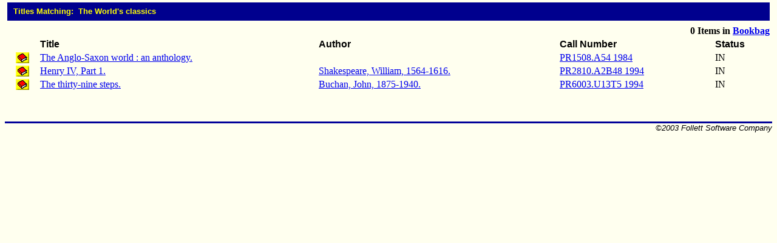

--- FILE ---
content_type: text/html; charset=ISO-8859-1
request_url: http://library.comfsm.fm/webopac/titlesmatching?k1=23689&searchtext=The+World%27s+classics
body_size: 3637
content:
<html>
<head>
 <title>Titles Matching</title>
<SCRIPT LANGUAGE="javascript" SRC="/webopac/wr/English/BOOKBAG.JS" TYPE="text/javascript"></SCRIPT>
<SCRIPT LANGUAGE="javascript" SRC="/webopac/wr/UILIB.JS" TYPE="text/javascript"></SCRIPT>
</head>
<body background="/webopac/wr/BACKGROUND.GIF" bgcolor="#FFFFFF" topmargin="0" ONLOAD="preloadImages();">
<basefont size="3" face="Arial,Helvetica">
<table border="0" cellpadding="0" cellspacing="4" width="100%">
 <tr>
  <td width="100%" HEIGHT="30" bgcolor="#00008E"><IMG SRC="/webopac/wr/SPACE.GIF" BORDER="0" WIDTH="10" HEIGHT="10"><font color="#FFFF00" size="2" face="Arial,Helvetica"><strong>Titles Matching: &nbsp;The World's classics</strong></font></td>
 </tr>
</table>
<table border="0" cellpadding="0" cellspacing="4" width="100%">
 <tr>
  <td colspan="3"><font size="2"><strong></strong></font></td>
  <td align="right" colspan="2">
<STRONG><SCRIPT LANGUAGE="javascript" TYPE="text/javascript">
<!-- hide script from old browsers.
GetBookbagStatus("1")
// end of hide -->
</SCRIPT></STRONG>
  </td>
 </tr>
 <tr valign="bottom">
  <td width="50">&nbsp;</td>
  <td><font color="#000000" face="Arial,Helvetica"><strong>Title</strong></font></td>
  <td><font face="Arial,Helvetica"><strong>Author</strong></font></td>
  <td><font face="Arial,Helvetica"><strong>Call&nbsp;Number</strong></font></td>
  <td><font face="Arial,Helvetica"><strong>Status</strong></font></td>
 </tr>
 <tr valign=top>
  <td align="center"><a href="/webopac/titleinfo?k1=23689&k2=30533&k3=9330"><img border="0" src="/webopac/wr/B2.GIF" alt="Book" width="22" height="18"></a></td>
  <td><a href="/webopac/titleinfo?k1=23689&k2=30533&k3=9330">The Anglo-Saxon world : an anthology.</a></td>
  <td><a href="/webopac/author?searchtext="></a></td>
  <td><a href="/webopac/callnum?searchtext=PR1508.A54+1984">PR1508.A54 1984</a></td>
  <td>IN</td>
 </tr>
 <tr valign=top>
  <td align="center"><a href="/webopac/titleinfo?k1=23689&k2=64655&k3=31664"><img border="0" src="/webopac/wr/B2.GIF" alt="Book" width="22" height="18"></a></td>
  <td><a href="/webopac/titleinfo?k1=23689&k2=64655&k3=31664">Henry IV, Part 1.</a></td>
  <td><a href="/webopac/author?searchtext=Shakespeare%2C+William%2C+1564-1616.">Shakespeare, William, 1564-1616.</a></td>
  <td><a href="/webopac/callnum?searchtext=PR2810.A2B48+1994">PR2810.A2B48 1994</a></td>
  <td>IN</td>
 </tr>
 <tr valign=top>
  <td align="center"><a href="/webopac/titleinfo?k1=23689&k2=24983&k3=988"><img border="0" src="/webopac/wr/B2.GIF" alt="Book" width="22" height="18"></a></td>
  <td><a href="/webopac/titleinfo?k1=23689&k2=24983&k3=988">The thirty-nine steps.</a></td>
  <td><a href="/webopac/author?searchtext=Buchan%2C+John%2C+1875-1940.">Buchan, John, 1875-1940.</a></td>
  <td><a href="/webopac/callnum?searchtext=PR6003.U13T5+1994">PR6003.U13T5 1994</a></td>
  <td>IN</td>
 </tr>
<tr><td>&nbsp;</td></tr>
</table>

<table border="0" cellpadding="0" cellspacing="4" width="0">
 <tr>
 </tr>
</table>
<br>
<table summary="" border="0" cellpadding="0" cellspacing="0" width="100%">
 <tr><td width="100%"><img src="/webopac/wr/BAR.GIF" width="100%" height="3" alt=""></td></tr>
</table>

<table summary="" border="0" cellpadding="0" cellspacing="0" width="100%">
 <tr><td align="left" width="50%"><address><font color="#000000" size="2" face="Arial,Helvetica">

 </font></address></td>
 <td width="100%" align="right"><address><font color="#000000" size="2" face="Arial,Helvetica">
&copy;2003 Follett Software Company</font></address></td>
 </tr>
</table>

</body></html>


--- FILE ---
content_type: application/x-javascript
request_url: http://library.comfsm.fm/webopac/wr/English/BOOKBAG.JS
body_size: 1610
content:
function getCookie(Name) 
{   
	var search = Name + "=";
	
	if (document.cookie.length > 0) 
	{ 
		// if there are any cookies      
		offset = document.cookie.indexOf(search);
		if (offset != -1) 
		{ 
			// if cookie exists          
			offset += search.length;
			// set index of beginning of value         
			end = document.cookie.indexOf(";", offset);
			// set index of end of cookie value         
			if (end == -1)             
				end = document.cookie.length;
			
			return unescape(document.cookie.substring(offset, end));
		}    
	}
}

function GetBookbagStatus(siteid)
{
	var arrayOfItems;
	var strBookbag = getCookie( siteid + "-BOOKBAG" );
	var nCount = 0;
	var strStatus;

	if(typeof(strBookbag) != "undefined")
	{
		arrayOfItems = strBookbag.split("*");

		if(arrayOfItems.length == 1)
		{
			// Must check length of first item because Netscape will still allocate 
			// an array element for it. We also test for a string length greater than
			// 1 as IE 5.0 for the Mac will report a 1 char length string if the
			// cookie value is empty, as MarcHeaderIDs are greater than 10000, this 
			// will pose no problems.
			if(arrayOfItems[0].length > 1)
			{
				nCount = 1;
			}
		}
		else
		{
			nCount = arrayOfItems.length;
		}
	}

	if(nCount == 1)
	{
		strStatus = nCount + " Item in <a href='/webopac/bookbag' title='View Bookbag' target=MAIN_FRAME>Bookbag</a>";
	}
	else
	{
		strStatus = nCount + " Items in <a href='/webopac/bookbag' title='View Bookbag' target=MAIN_FRAME>Bookbag</a>";
	}

	document.write(strStatus);
}
